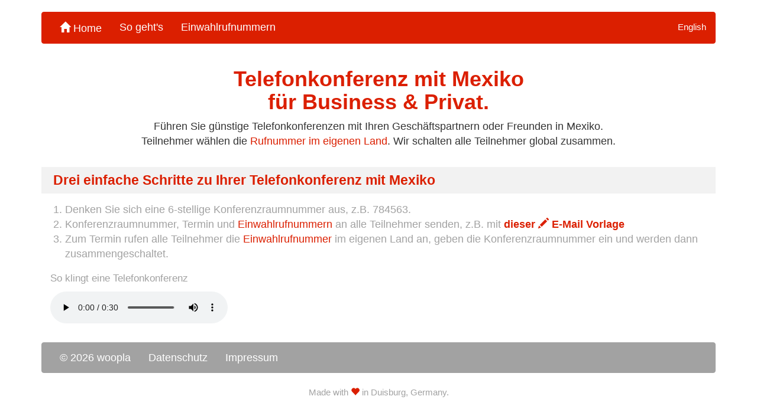

--- FILE ---
content_type: text/html; charset=utf-8
request_url: https://telefonkonferenzen.at/de/telefonkonferenz-mit-Mexiko
body_size: 3794
content:

<!DOCTYPE html>
<html lang="de">
<head><meta name="author" content="woopla" /><meta name="robots" content="index, follow" /><meta charset="UTF-8" /><meta name="viewport" content="width=device-width, initial-scale=1.0" /><link rel="stylesheet" type="text/css" href="/css/pastel-stream.css" />
    <script type="text/javascript" src="/js/jquery-1.10.2.min.js"></script>
    <script type="text/javascript" src="/js/bootstrap.min.js"></script>

<link rel="apple-touch-icon" sizes="57x57" href="/apple-icon-57x57.png" /><link rel="apple-touch-icon" sizes="60x60" href="/apple-icon-60x60.png" /><link rel="apple-touch-icon" sizes="72x72" href="/apple-icon-72x72.png" /><link rel="apple-touch-icon" sizes="76x76" href="/apple-icon-76x76.png" /><link rel="apple-touch-icon" sizes="114x114" href="/apple-icon-114x114.png" /><link rel="apple-touch-icon" sizes="120x120" href="/apple-icon-120x120.png" /><link rel="apple-touch-icon" sizes="144x144" href="/apple-icon-144x144.png" /><link rel="apple-touch-icon" sizes="152x152" href="/apple-icon-152x152.png" /><link rel="apple-touch-icon" sizes="180x180" href="/apple-icon-180x180.png" /><link rel="icon" type="image/png" sizes="192x192" href="/android-icon-192x192.png" /><link rel="icon" type="image/png" sizes="32x32" href="/favicon-32x32.png" /><link rel="icon" type="image/png" sizes="96x96" href="/favicon-96x96.png" /><link rel="icon" type="image/png" sizes="16x16" href="/favicon-16x16.png" /><link rel="manifest" href="/manifest.json" /><meta name="msapplication-TileColor" content="#ffffff" /><meta name="msapplication-TileImage" content="/ms-icon-144x144.png" /><meta name="theme-color" content="#ffffff" /><meta name="description" content="Telefonkonferenzen ohne Anmeldung mit Teilnehmern aus Mexiko. Günstig, einfach und bequem mit dem Telefonkonferenzsystem von telefonkonferenzen.at - eine Einwahlrufnummer in Mexiko steht bereit." /><link rel="canonical" href="http://telefonkonferenzen.at/de/telefonkonferenz-mit-mexiko" /><title>
	Telefonkonferenz mit Mexiko | telefonkonferenzen.at
</title></head>
<body>
<div class="container">
<form method="post" action="./telefonkonferenz-mit-Mexiko?ppath=de%2ftelefonkonferenz-mit-Mexiko" id="mainForm">
<div class="aspNetHidden">
<input type="hidden" name="__VIEWSTATE" id="__VIEWSTATE" value="bS2241EgmMOs5Q/8hQiFFWLEYj5tCYyhXg37vvx+LcMydXsE84F4oA47mVT14XGovaZiISYwVoi/Z3TMOTcbEhls4pSrjFzn67X/YXaae/N2GkSFmJ3vsxlSdBTXWK655pitcWCbdvJIXY2A2o5P+OpgLFOMIaFtZHEmxiVum/dDc3SjC+Yu+oMAnq1sxYnJ0uucp6q9+D9pb6eZZYH8p0UmiUxswWyoL6Su/USGq4Qbl2AZTtsHoCLodSzuAXG4NszPqWb90zuQw53zJTGMrdPyjGNAdo7ts19CW+4CynbuBx9nJt/AgZ5FfRQ3ZsB2HE+KemP8JE3A8W1/D0BrDASiWBFwcCofwfgLPjTuGRHRCS/bZIKgCAibgC+cPpD8A1LL0iv/2EZ5bZN1t50S9xsHTajPpu5yrOqc4f9h1iGknQ8YxlNTv+B5wkzSrdJcRcBSkuRh6ZDJOdAV1SWHQ1E6lPXKTp/mmMbOQdHgMXpndEmb9ih38sRcflbaxINxQG7o+8bRCU1m0J08+iGnWX1hqZbFn2OqA1zZNIOQgqPJ5dM2L5cfm/48WE7kVq+1QD/mGLU8YCw0FHIQ1k9gGoNwjOkOSBUgtOPC0W5sTuEzrJN4JqiXlgI1xVNxwWbrgR71mI22RVzzkoSYSHminlx19jtwLHGn8+3Y/flBPEm9dBM6jQS1f4Um8CwJGkaISp3T+AUqEtmxMW4dw/FjPw==" />
</div>

<div class="aspNetHidden">

	<input type="hidden" name="__VIEWSTATEGENERATOR" id="__VIEWSTATEGENERATOR" value="F40C2BF4" />
</div>
     <div class="row" style="margin-top:20px;">
            <div class="col-lg-12">
                <div class="navbar navbar-default">
                    <div class="navbar-header">
                        <button type="button" class="navbar-toggle" data-toggle="collapse" data-target=".navbar-responsive-collapse">
                            <span class="icon-bar"></span>
                            <span class="icon-bar"></span>
                            <span class="icon-bar"></span>
                        </button>                        
                    </div>

                    <div class="navbar-collapse collapse navbar-responsive-collapse">
                        <ul class="nav navbar-nav">
                            <li id="home"><a title="Telefonkonferenzen von woopla" href="/de/"><span class="glyphicon glyphicon-home" aria-hidden="true"></span> <span>Home</span></a></li>
                            <li id="liste"><a title="So funktioniert eine Telefonkonferenz" href="/de/so-gehts/">So geht's</a></li>
                            <li id="speed"><a title="Telefonkonferenz mit internationalen Einwahlrufnummern" href="/de/einwahl-rufnummern/">Einwahlrufnummern</a></li>                                                        
                        </ul>

                        <ul class="nav navbar-nav navbar-right" style="font-size:0.85em;">
                        <li><a href="/en/" hreflang="en">English</a></li>
                        </ul>
                    </div>
                </div>
            </div>
     </div>
    

    

    <div class="row">
        <div class="col-lg-12" style="text-align:center;">
            <h1 style="font-weight:bold;color:#DB1F00;">Telefonkonferenz mit Mexiko<br/>für Business & Privat.</h1><p>Führen Sie günstige Telefonkonferenzen mit Ihren Geschäftspartnern oder Freunden in Mexiko.<br/>Teilnehmer wählen die  <a title="Telefonkonferenz Einwahlnummern weltweit." href="/de/einwahl-rufnummern">Rufnummer im eigenen Land</a>. Wir schalten alle Teilnehmer global zusammen.</p>
        </div>
    </div>

    <div class="row">
        <div class="col-lg-12" style="text-align:center;">
            
        </div>
    </div>

    <div class="row">
        <div class="col-lg-12" style="color:#a2a2a2;">
            <div style="padding:10px;background-color:#f2f2f2;margin-top:20px;padding-left:20px;"><h3 style="font-weight:bold;color:#DB1F00;margin:0;">Drei einfache Schritte zu Ihrer Telefonkonferenz mit Mexiko</h3></div>
            <ol style="margin-top:15px;">
            <li>Denken Sie sich eine 6-stellige Konferenzraumnummer aus, z.B. 784563.</li>
            <li>Konferenzraumnummer, Termin und <a href="/de/einwahl-rufnummern">Einwahlrufnummern</a> an alle Teilnehmer senden, z.B. mit <a style="color:#DB1F00;font-weight:bold;" href="mailto:?subject=Einladung%20zu%20einer%20Telefonkonferenz&body=Guten%20Tag,%0A%0Aich%20lade%20Sie%20zu%20einer%20Telefonkonferenz%20ein.%0A%0AThema:%0A%0AEinwahlnummer%20Deutschland:%2001803-111%20400%20(9%20Cent%20pro%20Minute%20aus%20dem%20dt.%20Festnetz)%0AEinwahlnummern%20Ausland:%20http://telefonkonferenzen.at%0ARaumnummer:%20XXXXXX%0ADatum:%20%0AUhrzeit:%20%0A%0ABitte%20rufen%20Sie%20zum%20vereinbarten%20Zeitpunkt%20eine%20passende%20Einwahlnummer%20an%20und%20geben%20Sie%20nach%20der%20Aufforderung%20die%206-stellige%20Raumnummer%20ein.%0A%0A%0AMit%20freundlichem%20Gruss%0A%0A%0A%0A%0AAlle%20Informationen%20zur%20Telefonkonferenz%20von%20woopla%20erhalten%20Sie%20unter:%20http://telefonkonferenzen.at">dieser <span class="glyphicon glyphicon-pencil" aria-hidden="true" style="color:#DB1F00;"></span> E-Mail Vorlage</a></li>
            <li>Zum Termin rufen alle Teilnehmer die <a href="/de/einwahl-rufnummern">Einwahlrufnummer</a> im eigenen Land an, geben die Konferenzraumnummer ein und werden dann zusammengeschaltet.</li>
            </ol>            

            <div style="padding-left:15px;margin-top:20px;">
            <h4>So klingt eine Telefonkonferenz</h4>
                        <audio controls="controls" style="margin-top:3px;">
			                <source src="/konferenz.ogg" type="audio/ogg" />
			                <source src="/konferenz.mp3" type="audio/mp3" />
			                Ihr Browser unterstützt das <code>audio</code>-Element nicht.
                		</audio>            
            </div>

        </div>
    </div>
    <br />


         <div class="row hidden-xs">
            <div class="col-lg-12">
                <div class="navbar navbar-default" style="background-color:#a2a2a2;border-color:#a2a2a2;">
                   <div class="navbar-collapse collapse navbarbot-responsive-collapse">
                        <ul class="nav navbar-nav">
                            <li><a href="https://woop.la">&copy; 2026 woopla</a></li>
                            <li><a href="/de/datenschutz/">Datenschutz</a></li>
                            <li><a href="/de/impressum/">Impressum</a></li>                            
                        </ul>
                    </div>
                </div>
            </div>
        </div>
    
  <div class="row visible-xs">
        <div class="col-lg-12" style="text-align:center;">
        <hr />
            <p><small style="color:#a2a2a2;">
                &copy; 2026 <a href="/">Telefonkonferenzen</a> von <a href="https://woop.la/">woopla</a><br />
                <a href="/de/datenschutz/">Datenschutz</a> | <a href="/de/impressum/">Impressum</a>
                <br />
            <a hreflang="de" href="/de/">Deutsch</a> | <a hreflang="en" href="/en">English</a>
            </small></p>  
        <hr />
        </div>
    </div>

    <div class="row">
        <div class="col-lg-12" style="text-align:center;">
        <p><small style="color:#a2a2a2;">      Made with <span class="glyphicon glyphicon-heart" aria-hidden="true" style="color:#DB1F00;"></span><span class="sr-only">love</span> in Duisburg, Germany.</small></p>
        </div>
    </div>

</form>
</div>


</body>
</html>